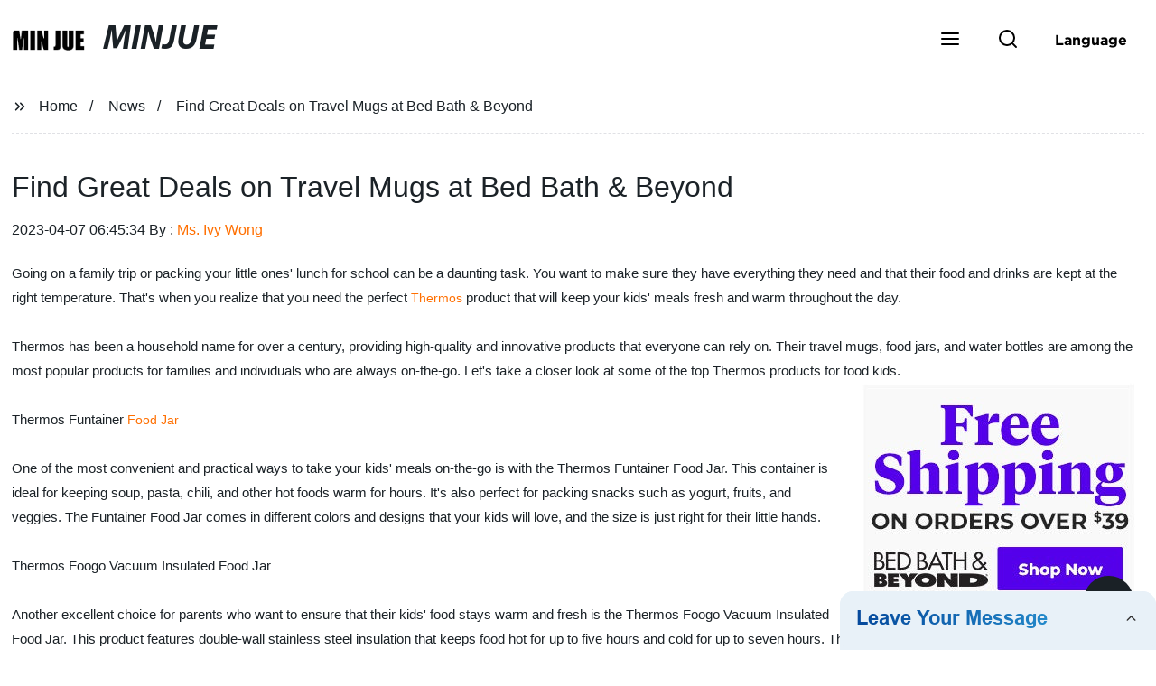

--- FILE ---
content_type: text/html; charset=UTF-8
request_url: https://form.grofrom.com/api/date_json_ip?token_date=202613168
body_size: -69
content:
{"status":200,"message":"success","data":{"ip":"3.21.170.14","beginip":"3.20.0.0","endip":"3.23.255.255","country":"美国","area":"Amazon EC2服务器","c_country":"美国","c_area":"美国"}}